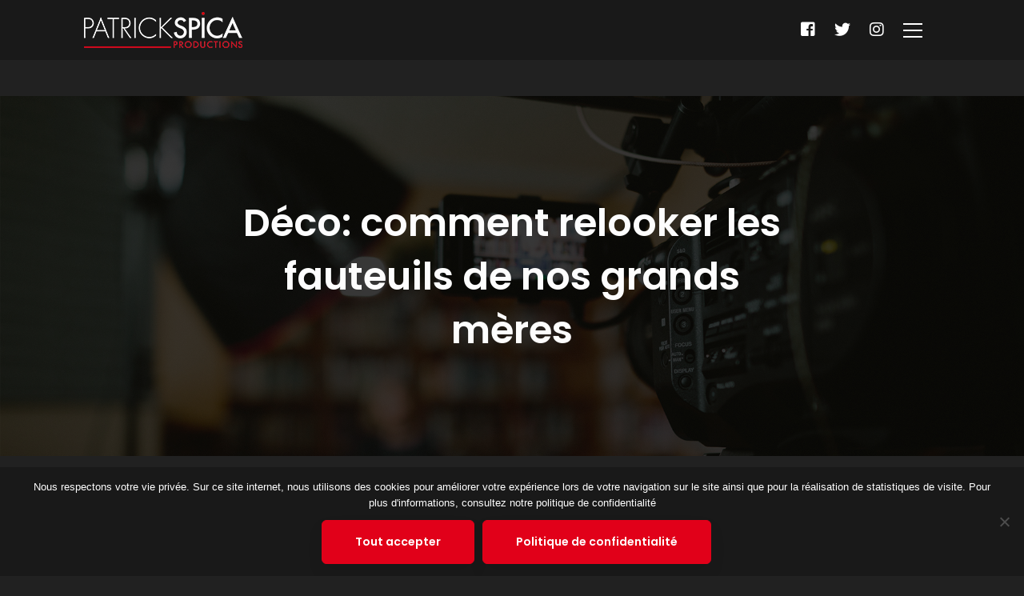

--- FILE ---
content_type: text/javascript
request_url: https://www.spicaprod.fr/wp-content/themes/brook-child/js/popover.min.js
body_size: 1409
content:
/**
 * popover
 * shulkme
 * v0.0.1
 * 2019-11-04
 * https://github.com/shulkme/popover
 */
 (function($){'use strict';var defaults={trigger:'hover',autoPlace:true,delay:10,placement:'top',title:'',content:''};var Popover=function(element,options){this.ele=$(element);this.wrapper=null;this.product=null;this.pid='popover_'+(new Date()).getTime();this.timer_in=null;this.timer_out=null;this.mouse=false;this.posMap=['topLeft','top','topRight','rightTop','right','rightBottom','bottomLeft','bottom','bottomRight','leftTop','left','leftBottom'];this.posId=1;this.opts=$.extend({},defaults,options);for(var i=this.posMap.length-1;i>=0;i--){if(this.opts.placement===this.posMap[i]){this.posId=i;break}}this.init()};Popover.prototype.init=function(){this.bind()};Popover.prototype.render=function(){var _this=this,_html,_pid=this.pid,_content,_container=$(document.body);if(typeof _this.opts.content=='function'){_content=_this.opts.content.call(this)}else if(typeof _this.opts.content=='object'){_content=$(_this.opts.content).html()}else{_content=_this.opts.content}_html='<div><div class="popover" id="'+_pid+'"><div class="popover-container"><div class="popover-inner"><div class="popover-content">'+_content+'</div></div><div class="popover-arrow"></div></div></div></div>';_container.append(_html);_this.product=$('#'+_pid);_this.wrapper=_this.product.parent('div');this.place()};Popover.prototype.place=function(){var _this=this,_result,_plan=[],_trigger=this.ele,_targets=this.wrapper,_product=this.product,_container=$(window),_gutter=8;var _t={x:_trigger.offset().left,y:_trigger.offset().top,w:_trigger.outerWidth(),h:_trigger.outerHeight()};var _v={x:_container.scrollLeft(),y:_container.scrollTop(),w:_container.outerWidth(true),h:_container.outerHeight(true)};var _p={w:_product.outerWidth(true),h:_product.outerHeight(true)};var _W_={w1:_v.w-(_t.x-_v.x),w2:_v.w-(_t.x-_v.x)-_t.w,w3:(_t.x-_v.x)+_t.w,w4:_t.x-_v.x,w5:(Math.min((_t.x-_v.x),(_v.w-_t.w-_t.x+_v.x))+_t.w/2)*2};var _H_={h1:_t.y-_v.y,h2:_v.h-(_t.x-_v.x),h3:_v.h-(_t.y-_v.y)-_t.h,h4:(_t.y-_v.y)+_t.h,h5:(Math.min((_t.y-_v.y),(_v.h-_t.h-_t.y+_v.y))+_t.h/2)*2};var _T_={t1:_t.y-_p.h,t2:_t.y-_gutter,t3:_t.y+_t.h,t4:_t.y+_t.h-_p.h+_gutter,t5:_t.y+(_t.h-_p.h)/2};var _L_={l1:_t.x-_gutter,l2:_t.x+_t.w,l3:_t.x+_t.w-_p.w+_gutter,l4:_t.x-_p.w,l5:_t.x+(_t.w-_p.w)/2};var _area=[{name:'topLeft',width:_W_.w1,height:_H_.h1,top:_T_.t1,left:_L_.l1},{name:'top',width:_W_.w5,height:_H_.h1,top:_T_.t1,left:_L_.l5},{name:'topRight',width:_W_.w3,height:_H_.h1,top:_T_.t1,left:_L_.l3},{name:'rightTop',width:_W_.w2,height:_H_.h2,top:_T_.t2,left:_L_.l2},{name:'right',width:_W_.w2,height:_H_.h5,top:_T_.t5,left:_L_.l2},{name:'rightBottom',width:_W_.w2,height:_H_.h4,top:_T_.t4,left:_L_.l2},{name:'bottomLeft',width:_W_.w1,height:_H_.h3,top:_T_.t3,left:_L_.l1},{name:'bottom',width:_W_.w5,height:_H_.h3,top:_T_.t3,left:_L_.l5},{name:'bottomRight',width:_W_.w3,height:_H_.h3,top:_T_.t3,left:_L_.l3},{name:'leftTop',width:_W_.w4,height:_H_.h2,top:_T_.t2,left:_L_.l4},{name:'left',width:_W_.w4,height:_H_.h5,top:_T_.t5,left:_L_.l4},{name:'leftBottom',width:_W_.w4,height:_H_.h4,top:_T_.t4,left:_L_.l4}];$.each(_area,function(i,res){if(res.width>=_p.w&&res.height>=_p.h){_plan.push(res)}});if(_this.opts.autoPlace){if(_plan.length){_result=_plan[0];for(var i=_plan.length-1;i>=0;i--){if(_plan[i].name===_this.opts.placement){_result=_plan[i];break}}}else{_result=_area[_this.posId]}}else{_result=_area[_this.posId]}_targets.css({'position':'absolute','top':_result.top+'px','left':_result.left+'px'});_product.addClass('popover-'+_result.name);_targets.mouseenter(function(){_this.show()});if(_this.opts.trigger!=='click'&&_this.opts.trigger!=='focus'){_targets.mouseleave(function(){_this.destroy()})}};Popover.prototype.bind=function(){var _this=this,_trigger=this.opts.trigger,_element=$(this.ele);switch(_trigger){case"click":_element.on('click',function(e){e.stopPropagation();_this.product=$('#'+_this.pid);if(!_this.product.length){_this.mouse=false;_this.show()}else{_this.destroy()}});$(document).on('click',function(e){var _trigger=$(e.target);if(!_trigger.closest('.popover').length){$('.popover').parent('div').remove()}});break;case"focus":_element.on({'focus':function(){_this.product=$('#'+_this.pid);if(!_this.product.length){_this.mouse=false;_this.show()}},'blur':function(){_this.product=$('#'+_this.pid);if(_this.product.length){_this.destroy()}}});break;default:_element.hover(function(){_this.show()},function(){_this.destroy()})}};Popover.prototype.show=function(){var _this=this;window.clearTimeout(_this.timer_out);if(!_this.mouse){_this.timer_in=window.setTimeout(function(){_this.mouse=true;_this.render()},_this.opts.delay)}};Popover.prototype.destroy=function(){var _this=this;window.clearTimeout(_this.timer_in);_this.timer_out=window.setTimeout(function(){_this.mouse=false;$('.popover').parent('div').remove();_this.product=null},_this.opts.delay)};$.fn.popover=function(options){var _this=this;return _this.each(function(){return new Popover(this,options)})}})(jQuery);
